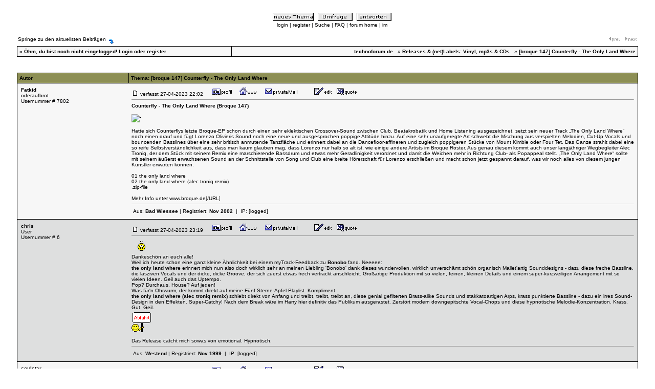

--- FILE ---
content_type: text/html; charset=iso-8859-1
request_url: https://forum.technoforum.de/ubb/ultimatebb.php?ubb=get_topic;f=4;t=009118
body_size: 12887
content:

<html ><head>

<meta http-equiv="Content-Type" content="text/html; charset=ISO-8859-1" />

<script language="Javascript1.1" type="text/javascript">
<!--

var session_cookie = getCookie('session2452305.2312');
if (session_cookie == null) {
	var session_dt = "0";
	var session_j = "0";
}  else {
	var session_array = session_cookie.split("&");
	var session_dt = session_array[0];
	var session_j = session_array[1];
}


function getCookie(name) {
	var cname = name + "=";
	var dc = document.cookie;

	if (dc.length > 0) {
		begin = dc.indexOf(cname);
		if (begin != -1) {
			begin += cname.length;
			end = dc.indexOf(";", begin);
			if (end == -1)  {
				end = dc.length;
			} // end if
			return (dc.substring(begin, end));
		} // end if
	} // end if
	return null;
}


var u_cookie = getCookie('ubber2452305.2312');
if(u_cookie) {
	u_array = u_cookie.split("&");
} else {
	u_array = new Array("", "", "", "", "", "", "", null, null, null);
} // end if

var ami = "";
if(('' == u_cookie) ||  (null == u_cookie)) {
	ami = ".ip-is-loggedin { display: none; } .ip-is-notloggedin { display: }";
} else {
	ami = ".ip-is-loggedin { display: ; } .ip-is-notloggedin { display: none }";
} // end if
document.writeln('<' + 'style type="text/css">' + ami + '<' + '/style>');

var MONTH_NAMES = Array("January", "February", "March", "April", "May", "June", "July", "August", "September", "October", "November", "December", "Jan", "Feb", "Mar", "May", "Jun", "Jul", "Aug", "Sep", "Oct", "Nov", "Dec");
var AMPM = Array("AM", "PM");
// 5 and 6 are reserved
if(u_array[7] != null) {
	dfrm = unescape(u_array[7]);
} else {
	dfrm = 'dd-MM-yyyy';
} // end if
if(u_array[8] != null) {
	tfrm = unescape(u_array[8]);
} else {
	tfrm = 'kk:mm';
} // end if
if(u_array[9] != null) {
	fudge = unescape(u_array[9]);
} else {
	fudge = 0;
} // end if

//-->

</script>
<script src="https://forum.technoforum.de/ubb/datelib.js" language="Javascript1.3" type="text/javascript"></script>
<title>technoforum.de: [broque 147] Counterfly - The Only Land Where </title>
<meta http-equiv="Pragma" content="no-cache" />
<link rel="shortcut icon" href="https://forum.technoforum.de/ubb/favicon.ico" />
	<base href="https://forum.technoforum.de/ubb/" />
<style type="text/css">
body	{
	margin:	0;
	font-family: Geneva, Verdana, Helvetica, sans-serif;
	font-size: 8pt;
	background-color: #FFFFFF;
	}
td	{
	font-family: Geneva, Verdana, Helvetica, sans-serif;
	font-size: 8pt;
	}
span.datestamp-1 {
	font-weight: bold;
}
span.timestamp-1 {
	color: #000000;
}
</style>
	<style type="text/css">
<!--
A:visited {text-decoration: none;}
A:hover {text-decoration: underline;}
A:link {text-decoration: none;}
A:active {text-decoration: none;}
-->
</style>
<SCRIPT>
<!-- hide from old browsers
		  function change() {

current = document.REPLIER.msg_icon.selectedIndex;
filename = "https://forum.technoforum.de/ubb/icons/icon" + document.REPLIER.msg_icon[current].value + ".gif";
document.images.Icon.src = filename;
}

// -->
</SCRIPT>
<style type="text/css">
<!--BODY {scrollbar-face-color: #FFFFFF; scrollbar-shadow-color: #cecece; scrollbar-highlight-color: #000000; scrollbar-3dlight-color: #FFFFFF; scrollbar-darkshadow-color: #FFFFFF; scrollbar-track-color: #FFFFFF;scrollbar-arrow-color: #FFFFFF}-->
</style>
</head>

<body  bgcolor="#FFFFFF" text="#000002" link="#000000" vlink="#000000" alink = "#333366" >





<script language="JavaScript1.1" type="text/javascript">
<!--
	var ubber_cookie = getCookie('ubber2452305.2312')
	var ubber_cookie_array = new Array(6);
	if(ubber_cookie != null) { ubber_cookie_array = ubber_cookie.split("&"); }

	function avatar_line (avatarURL) {
		if(ubber_cookie_array[6] != 1) {
			return "<img src='" + avatarURL + "' alt='Avatar Image'  />";
		} // end if
	} // end function
// -->
</script>

<script language="Javascript1.1" type="text/javascript">
<!--

	var julians = new Array("2460062.2202", "2460062.2319", "2460063.1736", "2460064.1415", "2460067.1752", "2460068.0159", "2460068.1444", "2460070.0601", "2460084.1202", "2460089.1742", "2460095.2246", "2460114.1347", "2460363.0126", "2460363.2110", "2460364.1201");
	var posts = new Array("000000", "000001", "000002", "000003", "000004", "000005", "000006", "000007", "000008", "000009", "000010", "000011", "000012", "000013", "000014");
	var pages = new Array(1, 1, 1, 1, 1, 1, 1, 1, 1, 1, 1, 1, 1, 1, 1);

	var replies = julians.length;

	function bluearrow () {

		var counter = 0;
		var baseurl = "https://forum.technoforum.de/ubb/ultimatebb.php?ubb=get_topic;f=4;t=009118";
		var shorturl = document.location.href;
		var p = 1;
		var url = "";

		var ploc = shorturl.indexOf("#");
		if(ploc > -1) {
			shorturl = shorturl.substr(0, ploc);
		} // end if

		var reversed = 0;

		while(counter < replies) {

			if((session_j > julians[counter]) && !reversed) {
				if((pages[counter] == 1) || (pages[counter] == p)) {
					url = shorturl + "#" + posts[counter];
				} else {
					tp = pages[counter] ? pages[counter] : p;
					url = baseurl + ";p=" + tp + "#" + posts[counter];
				}
				counter++;
				continue;
			} else if((session_j < julians[counter]) && reversed) {
				if((pages[counter] == 1) || (pages[counter] == p)) {
					url = shorturl + "#" + posts[counter];
				} else {
					tp = pages[counter] ? pages[counter] : p;
					url = baseurl + ";p=" + tp + "#" + posts[counter];
				}
				counter++;
				continue;
			} else {
				if(pages[counter] < 1) {
					continue;
				}
				if(pages[counter] == p) {
					url = shorturl + "#" + posts[counter];
				} else {
					tp = pages[counter] ? pages[counter] : p;
					url = baseurl + ";p=" + tp + "#" + posts[counter];
				}
				break;
			} // endif

		} // endwhile
		return url;

	} // endfunc

//-->
</script>

<script language="Javascript1.3" type="text/javascript">

	function latest_check () {
		var real = document.location.href ? document.location.href : document.location;
		if(real.indexOf("#LATEST") > -1) {
			document.location.href = bluearrow();
		} // end if
	} // end mer

</script>

<center>
<table border="0" width="95%">
<tr>
<td valign="top" align="left">
<font size="1" face="Geneva, Verdana, Helvetica, sans-serif">
<a href="https://forum.technoforum.de/ubb/ultimatebb.php"><img src="https://forum.technoforum.de/ubb/bbtitle_blank.gif" border="0" alt="technoforum.de" /></a>

</font>
</td>
<td valign="top" nowrap="nowrap">
<center>
<font size="1" face="Geneva, Verdana, Helvetica, sans-serif">
<br /><br />
<a href="https://forum.technoforum.de/cgi-bin/ultimatebb.cgi?ubb=newtopic;f=4"><img src="https://forum.technoforum.de/ubb/buttonneu_neuesthema.gif" alt="Neuen Beitrag verfassen" border="0" /></a>&nbsp;&nbsp;<a href="https://forum.technoforum.de/cgi-bin/ultimatebb.cgi?ubb=poll;d=create;f=4"><img src="https://forum.technoforum.de/ubb/buttonneu_poll.gif" alt="Neue Umfrage" border="0" /></a>&nbsp;&nbsp;<a href="https://forum.technoforum.de/cgi-bin/ultimatebb.cgi?ubb=reply;f=4;t=009118"><img src="https://forum.technoforum.de/ubb/buttonneu_antworten.gif" border="0" alt="Antworten" /></a>
<br />
<span class="ip-is-loggedin"><a href="https://forum.technoforum.de/cgi-bin/ultimatebb.cgi?ubb=my_profile" title="Mein ProfilCenter anzeigen">Mein ProfilCenter</a>  </span><span class="ip-is-notloggedin"><a href="https://forum.technoforum.de/cgi-bin/ultimatebb.cgi?ubb=login"  title="Zum Posten und für den privateMessage-Center bitte einloggen">login</a> | <a href="https://forum.technoforum.de/cgi-bin/ultimatebb.cgi?ubb=agree" title="Ähhh, Anmelden kost nix und ist spamfrei!">register</a> </span>  | <a href="https://forum.technoforum.de/cgi-bin/ultimatebb.cgi?ubb=search;search_forum=4" title="Suche">Suche</a> | <a href="https://forum.technoforum.de/ubb/ultimatebb.php?ubb=faq" title="Frequently Asked Questions">FAQ</a> | <a href="https://forum.technoforum.de/ubb/ultimatebb.php" title="Forum Home">forum home</a> | <a href="https://forum.technoforum.de/cgi-bin/ultimatebb.cgi?ubb=msg" title="Instant Message">im</a><br />
</font>
</center>
</td></tr>
</table>
<table border="0" width="95%">
<tr>
<td valign="bottom" align="left">
<font size="1" face="Geneva, Verdana, Helvetica, sans-serif">

<script language="Javascript1.3" type="text/javascript">
<!--
	var thisurl = bluearrow()
	if(session_j) {
		document.writeln("<br /><a href='" + thisurl + "'>Springe zu den aktuellsten Beiträgen</a> " + "&" + "nbsp" + ";" + "<a href='" + thisurl + "'><img align='middle' src='down.gif' border='0'></a>&nbsp;&nbsp;");
	} // end if
//-->
</script>
 &nbsp;
</font>
</td>
<td valign="bottom" align="right">
<font size="1" face="Geneva, Verdana, Helvetica, sans-serif">
<a href="https://forum.technoforum.de/cgi-bin/ultimatebb.cgi?ubb=next_topic;f=4;t=009118;go=older"><img src="https://forum.technoforum.de/ubb/prev_topic.gif" border="0" alt="älteres Thema" /></a> &nbsp; <a href="https://forum.technoforum.de/cgi-bin/ultimatebb.cgi?ubb=next_topic;f=4;t=009118;go=newer"><img src="https://forum.technoforum.de/ubb/next_topic.gif" border="0" alt="nächstes neues Thema" /></a>
</font>
</td>

</tr>
</table>

<!-- Navigation/Login Table -->

<table border="0" cellpadding="0" cellspacing="1" width="95%" align="center">
<tr bgcolor="#000000"><td>
<table border="0" width="100%" cellpadding="4" cellspacing="1">


<tr bgcolor="#f7f7f7">

<td align="left" valign="bottom" nowrap="nowrap">
<font size="1"  face="Geneva, Verdana, Helvetica, sans-serif">
<b>&#187;

<script language="Javascript" type="text/javascript">
<!--

var user_cookie = getCookie('ubber2452305.2312');

if(('' == user_cookie) || (null == user_cookie)) {
	// User is not logged in
	document.writeln('Öhm, du bist noch nicht eingelogged!' , ' <a href="https://forum.technoforum.de/cgi-bin/ultimatebb.cgi?ubb=login">Login</a> oder <a href="https://forum.technoforum.de/cgi-bin/ultimatebb.cgi?ubb=agree">register</a>')
} else {
	// User is logged in
	var user_array=user_cookie.split("&");
	user_array[2] = unescape(user_array[2]);
	document.writeln('Moinsen und hallo, ', user_array[2]);
	document.writeln('[ <a title="Ausloggen" href="https://forum.technoforum.de/cgi-bin/ultimatebb.cgi?ubb=logoff">Ausloggen</a> ]');

	// PM check
	var haspms = '0';
	if(haspms > 0) {
		document.writeln("<" + "b" + "r />");
		document.writeln("<" + "a");
		document.writeln(' href="https://forum.technoforum.de/cgi-bin/ultimatebb.cgi?ubb=my_profile"');
		document.writeln(">" + "<" + "im" + "g src=" + '"https://forum.technoforum.de/ubb/newpm.gif" border="0" valign="middle" alt=" [New PM] " ' + "/");
		document.writeln(">Moin, du hast noch  " + haspms + "  ungelesene privateMessages!<" + "/" + "a>");
	} // end if

} // end else

//-->
</script>

</b>
 </font>
</td>

<td align="right" valign="top">
<font size="1"  face="Geneva, Verdana, Helvetica, sans-serif">
<a href="https://forum.technoforum.de/ubb/ultimatebb.php" title="Forum Home"><b>technoforum.de</b></a>



&nbsp;

&#187;  <a href="https://forum.technoforum.de/ubb/ultimatebb.php?ubb=forum;f=4"><b>Releases & (net)Labels: Vinyl, mp3s & CDs</b></a>

&nbsp;

&#187;

<b>[broque 147] Counterfly - The Only Land Where </b>
</font>
</td>
</tr>


</table></td></tr></table>


<!-- End Navigation/Login Table -->

<br />

<!-- UBB Friend  -->

<table border="0" width="95%">
<tr>
<td valign="bottom" align="left">
<font size="1" face="Geneva, Verdana, Helvetica, sans-serif">
 &nbsp;
</font>
</td>

<td align="right" valign="bottom">
<font size="1"  face="Geneva, Verdana, Helvetica, sans-serif">
<b></b> &nbsp;
</font></td>

</tr>
</table>

<!-- End UBB Friend  -->

<table border="0" cellpadding="0" cellspacing="1" width="95%" align="center">
<tr bgcolor="#000000"><td>
<table border="0" width="100%" cellpadding="4" cellspacing="1">


<tr bgcolor="#8d8f55">
<td valign="middle" width="18%" align="left">
<font size="1" face="Geneva, Verdana, Helvetica, sans-serif" color="#000000"><b>
Autor
</b></font>
</td>
<td valign="middle" align="left">
<font size="1" face="Geneva, Verdana, Helvetica, sans-serif" color="#000000"><b>
Thema: [broque 147] Counterfly - The Only Land Where</b></font>
</td>
</tr>


<tr><td bgcolor="#f7f7f7" colspan="2">

<table width="100%" cellpadding="3" cellspacing="0">
<tr bgcolor="#f7f7f7">
<td width="18%" valign="top" align="left"><a name="000000"></a>
<font size="1" face="Geneva, Verdana, Helvetica, sans-serif">
<a href="https://forum.technoforum.de/cgi-bin/ultimatebb.cgi?ubb=get_profile;u=00007802" style="color: #000002; text-decoration: none;" target="_blank"><b>Fatkid</b></a>
</font>
<br /><font size="1" face="Geneva, Verdana, Helvetica, sans-serif">

oderaufbrot
<br />
Usernummer # 7802
<br /><br />

</font>
</td>
<td align="left">
<a href="https://forum.technoforum.de/cgi-bin/ultimatebb.cgi?ubb=get_topic;f=4;t=009118;p=1#000000"><img src="https://forum.technoforum.de/ubb/posticon.gif" border="0" alt=" - " /></a>
<font size="1" color="#000000" face="Geneva, Verdana, Helvetica, sans-serif">
verfasst 
<script language="JavaScript1.3" type="text/javascript">
document.writeln(timestamp(new Date(2023,3,27,22,2,0), dfrm, tfrm, 0, 0, 0, 0));
</script>  &nbsp;&nbsp;&nbsp;
 &nbsp;<a href="https://forum.technoforum.de/cgi-bin/ultimatebb.cgi?ubb=get_profile;u=00007802" target="_blank"><img src="https://forum.technoforum.de/ubb/profile.gif" border="0" alt="Profil von Fatkid" /></a>&nbsp;
 &nbsp;<a href="http://www.oderaufbrot.de" target="_new"><img src="https://forum.technoforum.de/ubb/home.gif" border="0" alt="Homepage" /></a>&nbsp;
&nbsp;
 &nbsp;<a href="https://forum.technoforum.de/cgi-bin/ultimatebb.cgi?ubb=private_message;u=00007802"><img src="https://forum.technoforum.de/ubb/pm.gif" border='0' alt="Eine neue privateMessage schreiben" /></a>&nbsp;
 &nbsp; &nbsp;
 &nbsp;<a href="https://forum.technoforum.de/cgi-bin/ultimatebb.cgi?ubb=edit_post;f=4;t=009118;reply_num=000000;u=00007802"><img src="https://forum.technoforum.de/ubb/edit.gif" border="0" alt="Editiere/Lösche Post" /></a>&nbsp;
 &nbsp;<a href="https://forum.technoforum.de/cgi-bin/ultimatebb.cgi?ubb=reply;f=4;t=009118;replyto=000000"><img src="https://forum.technoforum.de/ubb/quote.gif" border="0" alt="Antwort mit Zitat" /></a>&nbsp;
</font>
<hr size="1" style="color:#000000" />
<font size="1" face="Geneva, Verdana, Helvetica, sans-serif">
<b>Counterfly - The Only Land Where (Broque 147)</b> <br /><br />  <img src="http://www.broque.de/label/wp-content/uploads/brq147k.jpg" alt=" - " /> <br /><br />Hatte sich Counterflys letzte Broque-EP schon durch einen sehr eklektischen Crossover-Sound zwischen Club, Beatakrobatik und Home Listening ausgezeichnet, setzt sein neuer Track „The Only Land Where“ noch einen drauf und fügt Lorenzo Olivieris Sound noch eine neue und ausgesprochen poppige Attitüde hinzu. Auf eine sehr unaufgeregte Art schwebt die Mischung aus verspielten Melodien, Cut-Up Vocals und bouncenden Basslines über eine sehr britisch anmutende Tanzfläche und erinnert dabei an die Dancefloor-affineren und zugleich poppigeren Stücke von Mount Kimbie oder Four Tet. Das Ganze strahlt dabei eine so reife Selbstverständlichkeit aus, dass man kaum glauben mag, dass Lorenzo nur halb so alt ist, wie einige andere Artists im Broque Roster. Aus genau diesem kommt auch unser langjähriger Wegbegleiter Alec Troniq, der dem Stück mit seinem Remix eine marschierende Bassdrum und etwas mehr Geradlinigkeit verordnet und damit die Weichen mehr in Richtung Club- als Popappeal stellt. „The Only Land Where“ sollte mit seinem äußerst erwachsenen Sound an der Schnittstelle von Song und Club eine breite Hörerschaft für Lorenzo erschließen und macht schon jetzt gespannt darauf, was wir noch alles von diesem jungen Künstler erwarten können.<br /><br /> <a href="http://www.broque.de/Music/brq147_-_counterfly_-_the_only_land_where/brq147_-_counterfly_-_the_only_land_where_-_01_the_only_land_where.mp3" target="_blank">01 the only land where</a> <br /> <a href="http://www.broque.de/Music/brq147_-_counterfly_-_the_only_land_where/brq147_-_counterfly_-_the_only_land_where_-_02_the_only_land_where_alec_troniq_remix.mp3" target="_blank">02 the only land where (alec troniq remix)</a> <br /> <a href="http://www.broque.de/Music/brq147_-_counterfly_-_the_only_land_where/brq147_-_counterfly_-_the_only_land_where.zip" target="_blank">.zip-file</a> <br /><br /> <a href="http://www.broque.de" target="_blank">Mehr Info unter <a href="http://www.broque.de</a>" target="_blank">www.broque.de[/URL]</a>
</font>
<hr size="1" style="color:#000000" />
<table width="100%"><tr><td align="left"><FONT SIZE="1" face="Geneva, Verdana, Helvetica, sans-serif">
 Aus: <b>Bad Wiessee</b> | Registriert: <b>Nov 2002</b> 
 &nbsp;|&nbsp; IP: <a href="https://forum.technoforum.de/cgi-bin/ultimatebb.cgi?ubb=get_ip;f=4;t=009118;reply_num=000000">[logged]</a> 
</FONT>
</td><td align="right">   </td></tr></table></td></tr>
</table>
</td></tr>

<tr><td bgcolor="#dedfdf" colspan="2">

<table width="100%" cellpadding="3" cellspacing="0">
<tr bgcolor="#dedfdf">
<td width="18%" valign="top" align="left"><a name="000001"></a>
<font size="1" face="Geneva, Verdana, Helvetica, sans-serif">
<a href="https://forum.technoforum.de/cgi-bin/ultimatebb.cgi?ubb=get_profile;u=00000006" style="color: #000002; text-decoration: none;" target="_blank"><b>chris</b></a>
</font>
<br /><font size="1" face="Geneva, Verdana, Helvetica, sans-serif">

User
<br />
Usernummer # 6
<br /><br />

</font>
</td>
<td align="left">
<a href="https://forum.technoforum.de/cgi-bin/ultimatebb.cgi?ubb=get_topic;f=4;t=009118;p=1#000001"><img src="https://forum.technoforum.de/ubb/posticon.gif" border="0" alt=" - " /></a>
<font size="1" color="#000000" face="Geneva, Verdana, Helvetica, sans-serif">
verfasst 
<script language="JavaScript1.3" type="text/javascript">
document.writeln(timestamp(new Date(2023,3,27,23,19,0), dfrm, tfrm, 0, 0, 0, 0));
</script>  &nbsp;&nbsp;&nbsp;
 &nbsp;<a href="https://forum.technoforum.de/cgi-bin/ultimatebb.cgi?ubb=get_profile;u=00000006" target="_blank"><img src="https://forum.technoforum.de/ubb/profile.gif" border="0" alt="Profil von chris" /></a>&nbsp;
 &nbsp;<a href="http://technoforum.de" target="_new"><img src="https://forum.technoforum.de/ubb/home.gif" border="0" alt="Homepage" /></a>&nbsp;
&nbsp;
 &nbsp;<a href="https://forum.technoforum.de/cgi-bin/ultimatebb.cgi?ubb=private_message;u=00000006"><img src="https://forum.technoforum.de/ubb/pm.gif" border='0' alt="Eine neue privateMessage schreiben" /></a>&nbsp;
 &nbsp; &nbsp;
 &nbsp;<a href="https://forum.technoforum.de/cgi-bin/ultimatebb.cgi?ubb=edit_post;f=4;t=009118;reply_num=000001;u=00000006"><img src="https://forum.technoforum.de/ubb/edit.gif" border="0" alt="Editiere/Lösche Post" /></a>&nbsp;
 &nbsp;<a href="https://forum.technoforum.de/cgi-bin/ultimatebb.cgi?ubb=reply;f=4;t=009118;replyto=000001"><img src="https://forum.technoforum.de/ubb/quote.gif" border="0" alt="Antwort mit Zitat" /></a>&nbsp;
</font>
<hr size="1" style="color:#000000" />
<font size="1" face="Geneva, Verdana, Helvetica, sans-serif">
<img border="0" alt="[blumenstrauss]" title="" src="graemlins/blumenstrauss.gif" /> <br />Dankeschön an euch alle!<br />Weil ich heute schon eine ganz kleine Ähnlichkeit bei einem myTrack-Feedback zu <b>Bonobo</b> fand. Neeeee:<br /><b>the only land where</b> erinnert mich nun also doch wirklich sehr an meinen Liebling 'Bonobo' dank dieses wundervollen, wirklich unverschämt schön organisch Mallet'artig Sounddesigns - dazu diese freche Bassline, die lasziven Vocals und der dicke, dicke Groove, der sich zuerst etwas frech vertrackt anschleicht. Großartige Produktion mit so vielen, feinen, kleinen Details und einem super-kurzweiligen Arrangement mit so vielen Ideen. Geil auch das Uptempo.<br />Pop? Durchaus. House? Auf jeden! <br />Was für'n Ohrwurm, der kommt direkt auf meine Fünf-Sterne-Apfel-Playlist. Kompliment.<br /><b>the only land where (alec troniq remix) </b> schiebt direkt von Anfang und treibt, treibt, treibt an, diese genial gefilterten Brass-alike Sounds und stakkatoartigen Arps, krass punktierte Bassline - dazu ein irres Sound-Design in den Effekten. Super-Catchy! Nach dem Break wäre im Harry hier definitiv das Publikum ausgerastet. Zerstört modern downgepitschte Vocal-Chops und diese hypnotische Melodie-Konzentration. Krass. Gut. Geil.<br /> <img border="0" alt="[abfahrt]" title="" src="graemlins/abfahrt.gif" /> <br /><br />Das Release catcht mich sowas von emotional. Hypnotisch.
</font>
<hr size="1" style="color:#000000" />
<table width="100%"><tr><td align="left"><FONT SIZE="1" face="Geneva, Verdana, Helvetica, sans-serif">
 Aus: <b>Westend</b> | Registriert: <b>Nov 1999</b> 
 &nbsp;|&nbsp; IP: <a href="https://forum.technoforum.de/cgi-bin/ultimatebb.cgi?ubb=get_ip;f=4;t=009118;reply_num=000001">[logged]</a> 
</FONT>
</td><td align="right">   </td></tr></table></td></tr>
</table>
</td></tr>

<tr><td bgcolor="#f7f7f7" colspan="2">

<table width="100%" cellpadding="3" cellspacing="0">
<tr bgcolor="#f7f7f7">
<td width="18%" valign="top" align="left"><a name="000002"></a>
<font size="1" face="Geneva, Verdana, Helvetica, sans-serif">
<a href="https://forum.technoforum.de/cgi-bin/ultimatebb.cgi?ubb=get_profile;u=00005668" style="color: #000002; text-decoration: none;" target="_blank"><b>soulstar</b></a>
</font>
<br /><font size="1" face="Geneva, Verdana, Helvetica, sans-serif">

<img src="https://forum.technoforum.de/ubb/star5.gif" border="0"><img src="https://forum.technoforum.de/ubb/star5.gif" border="0"><img src="https://forum.technoforum.de/ubb/star5.gif" border="0"><img src="https://forum.technoforum.de/ubb/star5.gif" border="0"><img src="https://forum.technoforum.de/ubb/star5.gif" border="0">
<br />
Usernummer # 5668
<br /><br />

</font>
</td>
<td align="left">
<a href="https://forum.technoforum.de/cgi-bin/ultimatebb.cgi?ubb=get_topic;f=4;t=009118;p=1#000002"><img src="https://forum.technoforum.de/ubb/posticon.gif" border="0" alt=" - " /></a>
<font size="1" color="#000000" face="Geneva, Verdana, Helvetica, sans-serif">
verfasst 
<script language="JavaScript1.3" type="text/javascript">
document.writeln(timestamp(new Date(2023,3,28,17,36,0), dfrm, tfrm, 0, 0, 0, 0));
</script>  &nbsp;&nbsp;&nbsp;
 &nbsp;<a href="https://forum.technoforum.de/cgi-bin/ultimatebb.cgi?ubb=get_profile;u=00005668" target="_blank"><img src="https://forum.technoforum.de/ubb/profile.gif" border="0" alt="Profil von soulstar" /></a>&nbsp;
 &nbsp;<a href="http://https://soundcloud.com/akoasma_europe" target="_new"><img src="https://forum.technoforum.de/ubb/home.gif" border="0" alt="Homepage" /></a>&nbsp;
&nbsp;
 &nbsp;<a href="https://forum.technoforum.de/cgi-bin/ultimatebb.cgi?ubb=private_message;u=00005668"><img src="https://forum.technoforum.de/ubb/pm.gif" border='0' alt="Eine neue privateMessage schreiben" /></a>&nbsp;
 &nbsp; &nbsp;
 &nbsp;<a href="https://forum.technoforum.de/cgi-bin/ultimatebb.cgi?ubb=edit_post;f=4;t=009118;reply_num=000002;u=00005668"><img src="https://forum.technoforum.de/ubb/edit.gif" border="0" alt="Editiere/Lösche Post" /></a>&nbsp;
 &nbsp;<a href="https://forum.technoforum.de/cgi-bin/ultimatebb.cgi?ubb=reply;f=4;t=009118;replyto=000002"><img src="https://forum.technoforum.de/ubb/quote.gif" border="0" alt="Antwort mit Zitat" /></a>&nbsp;
</font>
<hr size="1" style="color:#000000" />
<font size="1" face="Geneva, Verdana, Helvetica, sans-serif">
hab ich heut morgen zufälligrweise auf pull proxy gehört. <br /><br />das original ist schön verspielt und hat das gewisse extra, der remix hingegen nimmt mich pers. nicht mit. etwas mehr kontext hätte dem release insgesamt noch gut getan finde ich, z.b. mal ein/zwei/drei stücke mehr für etwas mehr vielfalt.  <img border="0" title="" alt="[Wink]" src="wink.gif" />
</font>
<hr size="1" style="color:#000000" />
<table width="100%"><tr><td align="left"><FONT SIZE="1" face="Geneva, Verdana, Helvetica, sans-serif">
 Aus: <b>marburg</b> | Registriert: <b>Apr 2002</b> 
 &nbsp;|&nbsp; IP: <a href="https://forum.technoforum.de/cgi-bin/ultimatebb.cgi?ubb=get_ip;f=4;t=009118;reply_num=000002">[logged]</a> 
</FONT>
</td><td align="right">   </td></tr></table></td></tr>
</table>
</td></tr>

<tr><td bgcolor="#dedfdf" colspan="2">

<table width="100%" cellpadding="3" cellspacing="0">
<tr bgcolor="#dedfdf">
<td width="18%" valign="top" align="left"><a name="000003"></a>
<font size="1" face="Geneva, Verdana, Helvetica, sans-serif">
<a href="https://forum.technoforum.de/cgi-bin/ultimatebb.cgi?ubb=get_profile;u=00001941" style="color: #000002; text-decoration: none;" target="_blank"><b>Hyp Nom</b></a>
</font>
<br /><font size="1" face="Geneva, Verdana, Helvetica, sans-serif">

Morgen Wurde
<br />
Usernummer # 1941
<br /><br />

</font>
</td>
<td align="left">
<a href="https://forum.technoforum.de/cgi-bin/ultimatebb.cgi?ubb=get_topic;f=4;t=009118;p=1#000003"><img src="https://forum.technoforum.de/ubb/posticon.gif" border="0" alt=" - " /></a>
<font size="1" color="#000000" face="Geneva, Verdana, Helvetica, sans-serif">
verfasst 
<script language="JavaScript1.3" type="text/javascript">
document.writeln(timestamp(new Date(2023,3,29,14,15,0), dfrm, tfrm, 0, 0, 0, 0));
</script>  &nbsp;&nbsp;&nbsp;
 &nbsp;<a href="https://forum.technoforum.de/cgi-bin/ultimatebb.cgi?ubb=get_profile;u=00001941" target="_blank"><img src="https://forum.technoforum.de/ubb/profile.gif" border="0" alt="Profil von Hyp Nom" /></a>&nbsp;
 &nbsp;<a href="http://soundcloud.com/morgenwurde" target="_new"><img src="https://forum.technoforum.de/ubb/home.gif" border="0" alt="Homepage" /></a>&nbsp;
&nbsp;
 &nbsp;<a href="https://forum.technoforum.de/cgi-bin/ultimatebb.cgi?ubb=private_message;u=00001941"><img src="https://forum.technoforum.de/ubb/pm.gif" border='0' alt="Eine neue privateMessage schreiben" /></a>&nbsp;
 &nbsp; &nbsp;
 &nbsp;<a href="https://forum.technoforum.de/cgi-bin/ultimatebb.cgi?ubb=edit_post;f=4;t=009118;reply_num=000003;u=00001941"><img src="https://forum.technoforum.de/ubb/edit.gif" border="0" alt="Editiere/Lösche Post" /></a>&nbsp;
 &nbsp;<a href="https://forum.technoforum.de/cgi-bin/ultimatebb.cgi?ubb=reply;f=4;t=009118;replyto=000003"><img src="https://forum.technoforum.de/ubb/quote.gif" border="0" alt="Antwort mit Zitat" /></a>&nbsp;
</font>
<hr size="1" style="color:#000000" />
<font size="1" face="Geneva, Verdana, Helvetica, sans-serif">
Mount Kimbie und Four Tet sind tatsächlich passende vergleiche, auch Pantha du Prince und (der hier in ungnade gefallene  <img border="0" title="" alt="[Wink]" src="wink.gif" />  ) Stimming mit ihren organischen klöppelsounds. finde den tune hier aber sogar stärker als die letzten sachen dieser herrschaften.<br /><br />das original entfaltet seinen zauber in der einheit aus erdigem groove und wundersamem gewebe aus samples und melodien.  <img border="0" alt="[wizard]" title="" src="graemlins/wizard.gif" /> <br />der remix stramm clubbiger, aber ebenfalls verspielt und organisch..  <img border="0" alt="[dancingcool]" title="" src="graemlins/dancingcool.gif" /> <br /><br />ps:<br />Alec Troniq spielt nächstes jahr mit dem kieler philharmonischen orchester des opernhauses in der ostseehalle, der größten konzerthalle hier im norden, wie ich im programm für die saison 23/24 entdeckt habe.  <img border="0" alt="[asien]" title="" src="graemlins/asien.gif" /> <br /><br />dazu von 2017:<br />Alec Troniq & Gabriel Vitel & Dortmunder Philharmoniker<br /><a href="http://www.youtube.com/watch?v=xIgJ2LsLg80" target="_blank">www.youtube.com/watch?v=xIgJ2LsLg80</a>
</font>
<hr size="1" style="color:#000000" />
<table width="100%"><tr><td align="left"><FONT SIZE="1" face="Geneva, Verdana, Helvetica, sans-serif">
 Aus: <b>Kiel</b> | Registriert: <b>Feb 2001</b> 
 &nbsp;|&nbsp; IP: <a href="https://forum.technoforum.de/cgi-bin/ultimatebb.cgi?ubb=get_ip;f=4;t=009118;reply_num=000003">[logged]</a> 
</FONT>
</td><td align="right">   </td></tr></table></td></tr>
</table>
</td></tr>

<tr><td bgcolor="#f7f7f7" colspan="2">

<table width="100%" cellpadding="3" cellspacing="0">
<tr bgcolor="#f7f7f7">
<td width="18%" valign="top" align="left"><a name="000004"></a>
<font size="1" face="Geneva, Verdana, Helvetica, sans-serif">
<a href="https://forum.technoforum.de/cgi-bin/ultimatebb.cgi?ubb=get_profile;u=00000006" style="color: #000002; text-decoration: none;" target="_blank"><b>chris</b></a>
</font>
<br /><font size="1" face="Geneva, Verdana, Helvetica, sans-serif">

User
<br />
Usernummer # 6
<br /><br />

</font>
</td>
<td align="left">
<a href="https://forum.technoforum.de/cgi-bin/ultimatebb.cgi?ubb=get_topic;f=4;t=009118;p=1#000004"><img src="https://forum.technoforum.de/ubb/posticon.gif" border="0" alt=" - " /></a>
<font size="1" color="#000000" face="Geneva, Verdana, Helvetica, sans-serif">
verfasst 
<script language="JavaScript1.3" type="text/javascript">
document.writeln(timestamp(new Date(2023,4,2,17,52,0), dfrm, tfrm, 0, 0, 0, 0));
</script>  &nbsp;&nbsp;&nbsp;
 &nbsp;<a href="https://forum.technoforum.de/cgi-bin/ultimatebb.cgi?ubb=get_profile;u=00000006" target="_blank"><img src="https://forum.technoforum.de/ubb/profile.gif" border="0" alt="Profil von chris" /></a>&nbsp;
 &nbsp;<a href="http://technoforum.de" target="_new"><img src="https://forum.technoforum.de/ubb/home.gif" border="0" alt="Homepage" /></a>&nbsp;
&nbsp;
 &nbsp;<a href="https://forum.technoforum.de/cgi-bin/ultimatebb.cgi?ubb=private_message;u=00000006"><img src="https://forum.technoforum.de/ubb/pm.gif" border='0' alt="Eine neue privateMessage schreiben" /></a>&nbsp;
 &nbsp; &nbsp;
 &nbsp;<a href="https://forum.technoforum.de/cgi-bin/ultimatebb.cgi?ubb=edit_post;f=4;t=009118;reply_num=000004;u=00000006"><img src="https://forum.technoforum.de/ubb/edit.gif" border="0" alt="Editiere/Lösche Post" /></a>&nbsp;
 &nbsp;<a href="https://forum.technoforum.de/cgi-bin/ultimatebb.cgi?ubb=reply;f=4;t=009118;replyto=000004"><img src="https://forum.technoforum.de/ubb/quote.gif" border="0" alt="Antwort mit Zitat" /></a>&nbsp;
</font>
<hr size="1" style="color:#000000" />
<font size="1" face="Geneva, Verdana, Helvetica, sans-serif">
@hyp: Karte schon gebucht?<br /> <img border="0" title="" alt="[Wink]" src="wink.gif" /> <br />Und nein, Martin Stimming ist nicht in gänzliche Ungnade gefallen, zumal frühere Alben wie Reflections noch immer gern von mir gehört werden und was er live alles mit seinem Bitwig macht, ist schon grandios. Nur so manches SINEE-Track-Feedback kam bei so manchen (hüstel) eben nicht so an, wie erhofft.<br /><br />Bei <b>Four Tet</b> muss ich recht selektiv sein, nicht alle Produktionen sagen mir zu: Erst am Wochenende beim Spazierengehen den noch recht frischen Remix für <b>Everything but the girl</b> gehört und der wobbelte mir zu schnöde durch die AirPods und flog entsprechend direkt aus der Playlist. Aber generell ist der Vergleich schon passend, auch wenn ich hier noch immer mehr die Bonobo-Ecke sehe. Liegt vermutlich aber nur an der persönlichen Präferenz.<br />;-)
</font>
<hr size="1" style="color:#000000" />
<table width="100%"><tr><td align="left"><FONT SIZE="1" face="Geneva, Verdana, Helvetica, sans-serif">
 Aus: <b>Westend</b> | Registriert: <b>Nov 1999</b> 
 &nbsp;|&nbsp; IP: <a href="https://forum.technoforum.de/cgi-bin/ultimatebb.cgi?ubb=get_ip;f=4;t=009118;reply_num=000004">[logged]</a> 
</FONT>
</td><td align="right">   </td></tr></table></td></tr>
</table>
</td></tr>

<tr><td bgcolor="#dedfdf" colspan="2">

<table width="100%" cellpadding="3" cellspacing="0">
<tr bgcolor="#dedfdf">
<td width="18%" valign="top" align="left"><a name="000005"></a>
<font size="1" face="Geneva, Verdana, Helvetica, sans-serif">
<a href="https://forum.technoforum.de/cgi-bin/ultimatebb.cgi?ubb=get_profile;u=00001941" style="color: #000002; text-decoration: none;" target="_blank"><b>Hyp Nom</b></a>
</font>
<br /><font size="1" face="Geneva, Verdana, Helvetica, sans-serif">

Morgen Wurde
<br />
Usernummer # 1941
<br /><br />

</font>
</td>
<td align="left">
<a href="https://forum.technoforum.de/cgi-bin/ultimatebb.cgi?ubb=get_topic;f=4;t=009118;p=1#000005"><img src="https://forum.technoforum.de/ubb/posticon.gif" border="0" alt=" - " /></a>
<font size="1" color="#000000" face="Geneva, Verdana, Helvetica, sans-serif">
verfasst 
<script language="JavaScript1.3" type="text/javascript">
document.writeln(timestamp(new Date(2023,4,3,1,59,0), dfrm, tfrm, 0, 0, 0, 0));
</script>  &nbsp;&nbsp;&nbsp;
 &nbsp;<a href="https://forum.technoforum.de/cgi-bin/ultimatebb.cgi?ubb=get_profile;u=00001941" target="_blank"><img src="https://forum.technoforum.de/ubb/profile.gif" border="0" alt="Profil von Hyp Nom" /></a>&nbsp;
 &nbsp;<a href="http://soundcloud.com/morgenwurde" target="_new"><img src="https://forum.technoforum.de/ubb/home.gif" border="0" alt="Homepage" /></a>&nbsp;
&nbsp;
 &nbsp;<a href="https://forum.technoforum.de/cgi-bin/ultimatebb.cgi?ubb=private_message;u=00001941"><img src="https://forum.technoforum.de/ubb/pm.gif" border='0' alt="Eine neue privateMessage schreiben" /></a>&nbsp;
 &nbsp; &nbsp;
 &nbsp;<a href="https://forum.technoforum.de/cgi-bin/ultimatebb.cgi?ubb=edit_post;f=4;t=009118;reply_num=000005;u=00001941"><img src="https://forum.technoforum.de/ubb/edit.gif" border="0" alt="Editiere/Lösche Post" /></a>&nbsp;
 &nbsp;<a href="https://forum.technoforum.de/cgi-bin/ultimatebb.cgi?ubb=reply;f=4;t=009118;replyto=000005"><img src="https://forum.technoforum.de/ubb/quote.gif" border="0" alt="Antwort mit Zitat" /></a>&nbsp;
</font>
<hr size="1" style="color:#000000" />
<font size="1" face="Geneva, Verdana, Helvetica, sans-serif">
chris, konzert ist erst ende februar 2024, karten ab herbst.<br />handelt sich um ein konzertprojekt von Andreas Henneberg, das er "gemeinsam mit Joyce Muniz und Alec Troniq" umsetzt.. und hier kann man hören, wie das wohl in etwa klingen wird:<br /><br />Andreas Henneberg & The Glitz & Norddeutsche Philharmonie Rostock<br /><a href="http://www.youtube.com/watch?v=vOeM-rblVNc" target="_blank">www.youtube.com/watch?v=vOeM-rblVNc</a><br /><br />gehe ja auch gern in klassische konzerte und bin aber nicht überzeugt von bisherigen orchester + techno-ansätzen. auch nicht was z.b. Jeff Mills draus gemacht hat.
</font>
<hr size="1" style="color:#000000" />
<table width="100%"><tr><td align="left"><FONT SIZE="1" face="Geneva, Verdana, Helvetica, sans-serif">
 Aus: <b>Kiel</b> | Registriert: <b>Feb 2001</b> 
 &nbsp;|&nbsp; IP: <a href="https://forum.technoforum.de/cgi-bin/ultimatebb.cgi?ubb=get_ip;f=4;t=009118;reply_num=000005">[logged]</a> 
</FONT>
</td><td align="right">   </td></tr></table></td></tr>
</table>
</td></tr>

<tr><td bgcolor="#f7f7f7" colspan="2">

<table width="100%" cellpadding="3" cellspacing="0">
<tr bgcolor="#f7f7f7">
<td width="18%" valign="top" align="left"><a name="000006"></a>
<font size="1" face="Geneva, Verdana, Helvetica, sans-serif">
<a href="https://forum.technoforum.de/cgi-bin/ultimatebb.cgi?ubb=get_profile;u=00000006" style="color: #000002; text-decoration: none;" target="_blank"><b>chris</b></a>
</font>
<br /><font size="1" face="Geneva, Verdana, Helvetica, sans-serif">

User
<br />
Usernummer # 6
<br /><br />

</font>
</td>
<td align="left">
<a href="https://forum.technoforum.de/cgi-bin/ultimatebb.cgi?ubb=get_topic;f=4;t=009118;p=1#000006"><img src="https://forum.technoforum.de/ubb/posticon.gif" border="0" alt=" - " /></a>
<font size="1" color="#000000" face="Geneva, Verdana, Helvetica, sans-serif">
verfasst 
<script language="JavaScript1.3" type="text/javascript">
document.writeln(timestamp(new Date(2023,4,3,14,44,0), dfrm, tfrm, 0, 0, 0, 0));
</script>  &nbsp;&nbsp;&nbsp;
 &nbsp;<a href="https://forum.technoforum.de/cgi-bin/ultimatebb.cgi?ubb=get_profile;u=00000006" target="_blank"><img src="https://forum.technoforum.de/ubb/profile.gif" border="0" alt="Profil von chris" /></a>&nbsp;
 &nbsp;<a href="http://technoforum.de" target="_new"><img src="https://forum.technoforum.de/ubb/home.gif" border="0" alt="Homepage" /></a>&nbsp;
&nbsp;
 &nbsp;<a href="https://forum.technoforum.de/cgi-bin/ultimatebb.cgi?ubb=private_message;u=00000006"><img src="https://forum.technoforum.de/ubb/pm.gif" border='0' alt="Eine neue privateMessage schreiben" /></a>&nbsp;
 &nbsp; &nbsp;
 &nbsp;<a href="https://forum.technoforum.de/cgi-bin/ultimatebb.cgi?ubb=edit_post;f=4;t=009118;reply_num=000006;u=00000006"><img src="https://forum.technoforum.de/ubb/edit.gif" border="0" alt="Editiere/Lösche Post" /></a>&nbsp;
 &nbsp;<a href="https://forum.technoforum.de/cgi-bin/ultimatebb.cgi?ubb=reply;f=4;t=009118;replyto=000006"><img src="https://forum.technoforum.de/ubb/quote.gif" border="0" alt="Antwort mit Zitat" /></a>&nbsp;
</font>
<hr size="1" style="color:#000000" />
<font size="1" face="Geneva, Verdana, Helvetica, sans-serif">
@hyp: Oh, spannende Info! ich hatte mitbekommen, dass <b>The Glitz</b> wohl den ein oder anderen Hit gelandet hatten und inzwischen eine größere Fangemeinde bespielen. Danke für den y'tube-Link, daß es inzwischen solche Dimensionen angenommen hat, was unsere Ex-User D.A.G.O. und Dapos aka 'Glitz' auf den Weg gebracht haben, ist ja schon faszinierend und beglückwünschenswert!<br />Diese Symbiose ist zwar auch nicht so meins, aber eindrucksvoll ist es auf jeden Fall. <br />Alleine der guten alten Zeiten wegen lass' es mich wissen, wenn es Tickets gibt und du hinmöchtest, vielleicht können wir ja mal mit 'nem coccus-Remix ausreichend Einnahmen generieren, so dass ich dir meinen riesigen Anteil für den Ticketkauf überlassen kann.<br /> <img border="0" title="" alt="[Razz]" src="tongue.gif" /> <br /><br />Noch mal zurück zum Release: Gestern erneut gehört und beide Versionen sind wirklich großartig! Das sind zwei Songs, die ich als 'Keeper' bezeichne und die längere Zeit in meinen Playlists verweilen werden. Erneut großes Kompliment an Broque und die Künstler für so feinen Output und das Engagement dahinter!
</font>
<hr size="1" style="color:#000000" />
<table width="100%"><tr><td align="left"><FONT SIZE="1" face="Geneva, Verdana, Helvetica, sans-serif">
 Aus: <b>Westend</b> | Registriert: <b>Nov 1999</b> 
 &nbsp;|&nbsp; IP: <a href="https://forum.technoforum.de/cgi-bin/ultimatebb.cgi?ubb=get_ip;f=4;t=009118;reply_num=000006">[logged]</a> 
</FONT>
</td><td align="right">   </td></tr></table></td></tr>
</table>
</td></tr>

<tr><td bgcolor="#dedfdf" colspan="2">

<table width="100%" cellpadding="3" cellspacing="0">
<tr bgcolor="#dedfdf">
<td width="18%" valign="top" align="left"><a name="000007"></a>
<font size="1" face="Geneva, Verdana, Helvetica, sans-serif">
<a href="https://forum.technoforum.de/cgi-bin/ultimatebb.cgi?ubb=get_profile;u=00007802" style="color: #000002; text-decoration: none;" target="_blank"><b>Fatkid</b></a>
</font>
<br /><font size="1" face="Geneva, Verdana, Helvetica, sans-serif">

oderaufbrot
<br />
Usernummer # 7802
<br /><br />

</font>
</td>
<td align="left">
<a href="https://forum.technoforum.de/cgi-bin/ultimatebb.cgi?ubb=get_topic;f=4;t=009118;p=1#000007"><img src="https://forum.technoforum.de/ubb/posticon.gif" border="0" alt=" - " /></a>
<font size="1" color="#000000" face="Geneva, Verdana, Helvetica, sans-serif">
verfasst 
<script language="JavaScript1.3" type="text/javascript">
document.writeln(timestamp(new Date(2023,4,5,6,1,0), dfrm, tfrm, 0, 0, 0, 0));
</script>  &nbsp;&nbsp;&nbsp;
 &nbsp;<a href="https://forum.technoforum.de/cgi-bin/ultimatebb.cgi?ubb=get_profile;u=00007802" target="_blank"><img src="https://forum.technoforum.de/ubb/profile.gif" border="0" alt="Profil von Fatkid" /></a>&nbsp;
 &nbsp;<a href="http://www.oderaufbrot.de" target="_new"><img src="https://forum.technoforum.de/ubb/home.gif" border="0" alt="Homepage" /></a>&nbsp;
&nbsp;
 &nbsp;<a href="https://forum.technoforum.de/cgi-bin/ultimatebb.cgi?ubb=private_message;u=00007802"><img src="https://forum.technoforum.de/ubb/pm.gif" border='0' alt="Eine neue privateMessage schreiben" /></a>&nbsp;
 &nbsp; &nbsp;
 &nbsp;<a href="https://forum.technoforum.de/cgi-bin/ultimatebb.cgi?ubb=edit_post;f=4;t=009118;reply_num=000007;u=00007802"><img src="https://forum.technoforum.de/ubb/edit.gif" border="0" alt="Editiere/Lösche Post" /></a>&nbsp;
 &nbsp;<a href="https://forum.technoforum.de/cgi-bin/ultimatebb.cgi?ubb=reply;f=4;t=009118;replyto=000007"><img src="https://forum.technoforum.de/ubb/quote.gif" border="0" alt="Antwort mit Zitat" /></a>&nbsp;
</font>
<hr size="1" style="color:#000000" />
<font size="1" face="Geneva, Verdana, Helvetica, sans-serif">
Ein weiteres klassisches Projekt von Alec Troniq gibt es sogar heute Abend in Potsdam:  <a href="https://www.nikolaisaal.de/programm/veranstaltung/synth-happens-clubnight.html?fbclid=IwAR1WNAWFNflIuJaEVFK_hEEEM3pqVElHd35OfMXKmNyv3ORDb2OuAXWirpY" target="_blank">Link</a> <br /><br />Ansonsten danke für die Diskussion und die Meinungen. Freue mich, dass die Stücke so gut ankommen. Diese sollen absichtlich für sich als Paket stehen. Ursprünglich war es etwas größer, wurde aber aufgrund der besseren Wirkung wieder ausgedünnt. In ein paar Wochen folgt dann übrigens eine Alec Troniq EP mit Counterfly Remix. So als kleiner Spoiler.
</font>
<hr size="1" style="color:#000000" />
<table width="100%"><tr><td align="left"><FONT SIZE="1" face="Geneva, Verdana, Helvetica, sans-serif">
 Aus: <b>Bad Wiessee</b> | Registriert: <b>Nov 2002</b> 
 &nbsp;|&nbsp; IP: <a href="https://forum.technoforum.de/cgi-bin/ultimatebb.cgi?ubb=get_ip;f=4;t=009118;reply_num=000007">[logged]</a> 
</FONT>
</td><td align="right">   </td></tr></table></td></tr>
</table>
</td></tr>

<tr><td bgcolor="#f7f7f7" colspan="2">

<table width="100%" cellpadding="3" cellspacing="0">
<tr bgcolor="#f7f7f7">
<td width="18%" valign="top" align="left"><a name="000008"></a>
<font size="1" face="Geneva, Verdana, Helvetica, sans-serif">
<a href="https://forum.technoforum.de/cgi-bin/ultimatebb.cgi?ubb=get_profile;u=00021949" style="color: #000002; text-decoration: none;" target="_blank"><b>mwa</b></a>
</font>
<br /><font size="1" face="Geneva, Verdana, Helvetica, sans-serif">

momentmusik
<br />
Usernummer # 21949
<br /><br />

</font>
</td>
<td align="left">
<a href="https://forum.technoforum.de/cgi-bin/ultimatebb.cgi?ubb=get_topic;f=4;t=009118;p=1#000008"><img src="https://forum.technoforum.de/ubb/posticon.gif" border="0" alt=" - " /></a>
<font size="1" color="#000000" face="Geneva, Verdana, Helvetica, sans-serif">
verfasst 
<script language="JavaScript1.3" type="text/javascript">
document.writeln(timestamp(new Date(2023,4,19,12,2,0), dfrm, tfrm, 0, 0, 0, 0));
</script>  &nbsp;&nbsp;&nbsp;
 &nbsp;<a href="https://forum.technoforum.de/cgi-bin/ultimatebb.cgi?ubb=get_profile;u=00021949" target="_blank"><img src="https://forum.technoforum.de/ubb/profile.gif" border="0" alt="Profil von mwa" /></a>&nbsp;
 &nbsp;<a href="http://www.soundcloud.com/marie-w-anders" target="_new"><img src="https://forum.technoforum.de/ubb/home.gif" border="0" alt="Homepage" /></a>&nbsp;
&nbsp;
 &nbsp;<a href="https://forum.technoforum.de/cgi-bin/ultimatebb.cgi?ubb=private_message;u=00021949"><img src="https://forum.technoforum.de/ubb/pm.gif" border='0' alt="Eine neue privateMessage schreiben" /></a>&nbsp;
 &nbsp; &nbsp;
 &nbsp;<a href="https://forum.technoforum.de/cgi-bin/ultimatebb.cgi?ubb=edit_post;f=4;t=009118;reply_num=000008;u=00021949"><img src="https://forum.technoforum.de/ubb/edit.gif" border="0" alt="Editiere/Lösche Post" /></a>&nbsp;
 &nbsp;<a href="https://forum.technoforum.de/cgi-bin/ultimatebb.cgi?ubb=reply;f=4;t=009118;replyto=000008"><img src="https://forum.technoforum.de/ubb/quote.gif" border="0" alt="Antwort mit Zitat" /></a>&nbsp;
</font>
<hr size="1" style="color:#000000" />
<font size="1" face="Geneva, Verdana, Helvetica, sans-serif">
Hatte mich ja schon länger auf ein neues Counterfly Release bei Euch gefreut.<br />Klein und fein! Beide Tracks sagen mir zu.
</font>
<hr size="1" style="color:#000000" />
<table width="100%"><tr><td align="left"><FONT SIZE="1" face="Geneva, Verdana, Helvetica, sans-serif">
 Aus: <b>Berlin</b> | Registriert: <b>Mar 2019</b> 
 &nbsp;|&nbsp; IP: <a href="https://forum.technoforum.de/cgi-bin/ultimatebb.cgi?ubb=get_ip;f=4;t=009118;reply_num=000008">[logged]</a> 
</FONT>
</td><td align="right">   </td></tr></table></td></tr>
</table>
</td></tr>

<tr><td bgcolor="#dedfdf" colspan="2">

<table width="100%" cellpadding="3" cellspacing="0">
<tr bgcolor="#dedfdf">
<td width="18%" valign="top" align="left"><a name="000009"></a>
<font size="1" face="Geneva, Verdana, Helvetica, sans-serif">
<a href="https://forum.technoforum.de/cgi-bin/ultimatebb.cgi?ubb=get_profile;u=00007185" style="color: #000002; text-decoration: none;" target="_blank"><b>FaDe</b></a>
</font>
<br /><font size="1" face="Geneva, Verdana, Helvetica, sans-serif">

<img src="https://forum.technoforum.de/ubb/star5.gif" border="0"><img src="https://forum.technoforum.de/ubb/star5.gif" border="0"><img src="https://forum.technoforum.de/ubb/star5.gif" border="0"><img src="https://forum.technoforum.de/ubb/star5.gif" border="0"><img src="https://forum.technoforum.de/ubb/star5.gif" border="0">
<br />
Usernummer # 7185
<br /><br />

</font>
</td>
<td align="left">
<a href="https://forum.technoforum.de/cgi-bin/ultimatebb.cgi?ubb=get_topic;f=4;t=009118;p=1#000009"><img src="https://forum.technoforum.de/ubb/posticon.gif" border="0" alt=" - " /></a>
<font size="1" color="#000000" face="Geneva, Verdana, Helvetica, sans-serif">
verfasst 
<script language="JavaScript1.3" type="text/javascript">
document.writeln(timestamp(new Date(2023,4,24,17,42,0), dfrm, tfrm, 0, 0, 0, 0));
</script>  &nbsp;&nbsp;&nbsp;
 &nbsp;<a href="https://forum.technoforum.de/cgi-bin/ultimatebb.cgi?ubb=get_profile;u=00007185" target="_blank"><img src="https://forum.technoforum.de/ubb/profile.gif" border="0" alt="Profil von FaDe" /></a>&nbsp;
 &nbsp;<a href="http://soundcloud.com/db-maui" target="_new"><img src="https://forum.technoforum.de/ubb/home.gif" border="0" alt="Homepage" /></a>&nbsp;
&nbsp;
 &nbsp;<a href="https://forum.technoforum.de/cgi-bin/ultimatebb.cgi?ubb=private_message;u=00007185"><img src="https://forum.technoforum.de/ubb/pm.gif" border='0' alt="Eine neue privateMessage schreiben" /></a>&nbsp;
 &nbsp; &nbsp;
 &nbsp;<a href="https://forum.technoforum.de/cgi-bin/ultimatebb.cgi?ubb=edit_post;f=4;t=009118;reply_num=000009;u=00007185"><img src="https://forum.technoforum.de/ubb/edit.gif" border="0" alt="Editiere/Lösche Post" /></a>&nbsp;
 &nbsp;<a href="https://forum.technoforum.de/cgi-bin/ultimatebb.cgi?ubb=reply;f=4;t=009118;replyto=000009"><img src="https://forum.technoforum.de/ubb/quote.gif" border="0" alt="Antwort mit Zitat" /></a>&nbsp;
</font>
<hr size="1" style="color:#000000" />
<font size="1" face="Geneva, Verdana, Helvetica, sans-serif">
Kann es gerade leider nicht laut hören aber beides sehr schicke Dinger! Das Original poppy, techy und total "modern" irgendwie, der Remix geht dann mal dermaßen in die Knie und flasht mich total - wow!! Freu mich schon auf nachher nochmal laut über Kopfhörer.
</font>
<hr size="1" style="color:#000000" />
<table width="100%"><tr><td align="left"><FONT SIZE="1" face="Geneva, Verdana, Helvetica, sans-serif">
 Aus: <b>NRW</b> | Registriert: <b>Sep 2002</b> 
 &nbsp;|&nbsp; IP: <a href="https://forum.technoforum.de/cgi-bin/ultimatebb.cgi?ubb=get_ip;f=4;t=009118;reply_num=000009">[logged]</a> 
</FONT>
</td><td align="right">   </td></tr></table></td></tr>
</table>
</td></tr>

<tr><td bgcolor="#f7f7f7" colspan="2">

<table width="100%" cellpadding="3" cellspacing="0">
<tr bgcolor="#f7f7f7">
<td width="18%" valign="top" align="left"><a name="000010"></a>
<font size="1" face="Geneva, Verdana, Helvetica, sans-serif">
<a href="https://forum.technoforum.de/cgi-bin/ultimatebb.cgi?ubb=get_profile;u=00007802" style="color: #000002; text-decoration: none;" target="_blank"><b>Fatkid</b></a>
</font>
<br /><font size="1" face="Geneva, Verdana, Helvetica, sans-serif">

oderaufbrot
<br />
Usernummer # 7802
<br /><br />

</font>
</td>
<td align="left">
<a href="https://forum.technoforum.de/cgi-bin/ultimatebb.cgi?ubb=get_topic;f=4;t=009118;p=1#000010"><img src="https://forum.technoforum.de/ubb/posticon.gif" border="0" alt=" - " /></a>
<font size="1" color="#000000" face="Geneva, Verdana, Helvetica, sans-serif">
verfasst 
<script language="JavaScript1.3" type="text/javascript">
document.writeln(timestamp(new Date(2023,4,30,22,46,0), dfrm, tfrm, 0, 0, 0, 0));
</script>  &nbsp;&nbsp;&nbsp;
 &nbsp;<a href="https://forum.technoforum.de/cgi-bin/ultimatebb.cgi?ubb=get_profile;u=00007802" target="_blank"><img src="https://forum.technoforum.de/ubb/profile.gif" border="0" alt="Profil von Fatkid" /></a>&nbsp;
 &nbsp;<a href="http://www.oderaufbrot.de" target="_new"><img src="https://forum.technoforum.de/ubb/home.gif" border="0" alt="Homepage" /></a>&nbsp;
&nbsp;
 &nbsp;<a href="https://forum.technoforum.de/cgi-bin/ultimatebb.cgi?ubb=private_message;u=00007802"><img src="https://forum.technoforum.de/ubb/pm.gif" border='0' alt="Eine neue privateMessage schreiben" /></a>&nbsp;
 &nbsp; &nbsp;
 &nbsp;<a href="https://forum.technoforum.de/cgi-bin/ultimatebb.cgi?ubb=edit_post;f=4;t=009118;reply_num=000010;u=00007802"><img src="https://forum.technoforum.de/ubb/edit.gif" border="0" alt="Editiere/Lösche Post" /></a>&nbsp;
 &nbsp;<a href="https://forum.technoforum.de/cgi-bin/ultimatebb.cgi?ubb=reply;f=4;t=009118;replyto=000010"><img src="https://forum.technoforum.de/ubb/quote.gif" border="0" alt="Antwort mit Zitat" /></a>&nbsp;
</font>
<hr size="1" style="color:#000000" />
<font size="1" face="Geneva, Verdana, Helvetica, sans-serif">
Vielen Dank an euch!<br />Und die zwei Tracks muss man in jedem Fall laut hören, allein um der enthaltenen Bassspielereien willen.
</font>
<hr size="1" style="color:#000000" />
<table width="100%"><tr><td align="left"><FONT SIZE="1" face="Geneva, Verdana, Helvetica, sans-serif">
 Aus: <b>Bad Wiessee</b> | Registriert: <b>Nov 2002</b> 
 &nbsp;|&nbsp; IP: <a href="https://forum.technoforum.de/cgi-bin/ultimatebb.cgi?ubb=get_ip;f=4;t=009118;reply_num=000010">[logged]</a> 
</FONT>
</td><td align="right">   </td></tr></table></td></tr>
</table>
</td></tr>

<tr><td bgcolor="#dedfdf" colspan="2">

<table width="100%" cellpadding="3" cellspacing="0">
<tr bgcolor="#dedfdf">
<td width="18%" valign="top" align="left"><a name="000011"></a>
<font size="1" face="Geneva, Verdana, Helvetica, sans-serif">
<a href="https://forum.technoforum.de/cgi-bin/ultimatebb.cgi?ubb=get_profile;u=00000006" style="color: #000002; text-decoration: none;" target="_blank"><b>chris</b></a>
</font>
<br /><font size="1" face="Geneva, Verdana, Helvetica, sans-serif">

User
<br />
Usernummer # 6
<br /><br />

</font>
</td>
<td align="left">
<a href="https://forum.technoforum.de/cgi-bin/ultimatebb.cgi?ubb=get_topic;f=4;t=009118;p=1#000011"><img src="https://forum.technoforum.de/ubb/posticon.gif" border="0" alt=" - " /></a>
<font size="1" color="#000000" face="Geneva, Verdana, Helvetica, sans-serif">
verfasst 
<script language="JavaScript1.3" type="text/javascript">
document.writeln(timestamp(new Date(2023,5,18,13,47,0), dfrm, tfrm, 0, 0, 0, 0));
</script>  &nbsp;&nbsp;&nbsp;
 &nbsp;<a href="https://forum.technoforum.de/cgi-bin/ultimatebb.cgi?ubb=get_profile;u=00000006" target="_blank"><img src="https://forum.technoforum.de/ubb/profile.gif" border="0" alt="Profil von chris" /></a>&nbsp;
 &nbsp;<a href="http://technoforum.de" target="_new"><img src="https://forum.technoforum.de/ubb/home.gif" border="0" alt="Homepage" /></a>&nbsp;
&nbsp;
 &nbsp;<a href="https://forum.technoforum.de/cgi-bin/ultimatebb.cgi?ubb=private_message;u=00000006"><img src="https://forum.technoforum.de/ubb/pm.gif" border='0' alt="Eine neue privateMessage schreiben" /></a>&nbsp;
 &nbsp; &nbsp;
 &nbsp;<a href="https://forum.technoforum.de/cgi-bin/ultimatebb.cgi?ubb=edit_post;f=4;t=009118;reply_num=000011;u=00000006"><img src="https://forum.technoforum.de/ubb/edit.gif" border="0" alt="Editiere/Lösche Post" /></a>&nbsp;
 &nbsp;<a href="https://forum.technoforum.de/cgi-bin/ultimatebb.cgi?ubb=reply;f=4;t=009118;replyto=000011"><img src="https://forum.technoforum.de/ubb/quote.gif" border="0" alt="Antwort mit Zitat" /></a>&nbsp;
</font>
<hr size="1" style="color:#000000" />
<font size="1" face="Geneva, Verdana, Helvetica, sans-serif">
Bei den aktuellen sommerlichen Temperaturen passt das Release noch sehr viel besser als im verregnet-trüben April, bin nach wie vor sehr begeistert und hoffe, dass noch einige andere hier im Forum dieses wundervolle Release für sich entdecken.<br /> <img border="0" alt="[top]" title="" src="graemlins/top.gif" />
</font>
<hr size="1" style="color:#000000" />
<table width="100%"><tr><td align="left"><FONT SIZE="1" face="Geneva, Verdana, Helvetica, sans-serif">
 Aus: <b>Westend</b> | Registriert: <b>Nov 1999</b> 
 &nbsp;|&nbsp; IP: <a href="https://forum.technoforum.de/cgi-bin/ultimatebb.cgi?ubb=get_ip;f=4;t=009118;reply_num=000011">[logged]</a> 
</FONT>
</td><td align="right">   </td></tr></table></td></tr>
</table>
</td></tr>

<tr><td bgcolor="#f7f7f7" colspan="2">

<table width="100%" cellpadding="3" cellspacing="0">
<tr bgcolor="#f7f7f7">
<td width="18%" valign="top" align="left"><a name="000012"></a>
<font size="1" face="Geneva, Verdana, Helvetica, sans-serif">
<a href="https://forum.technoforum.de/cgi-bin/ultimatebb.cgi?ubb=get_profile;u=00001941" style="color: #000002; text-decoration: none;" target="_blank"><b>Hyp Nom</b></a>
</font>
<br /><font size="1" face="Geneva, Verdana, Helvetica, sans-serif">

Morgen Wurde
<br />
Usernummer # 1941
<br /><br />

</font>
</td>
<td align="left">
<a href="https://forum.technoforum.de/cgi-bin/ultimatebb.cgi?ubb=get_topic;f=4;t=009118;p=1#000012"><img src="https://forum.technoforum.de/ubb/posticon.gif" border="0" alt=" - " /></a>
<font size="1" color="#000000" face="Geneva, Verdana, Helvetica, sans-serif">
verfasst 
<script language="JavaScript1.3" type="text/javascript">
document.writeln(timestamp(new Date(2024,1,22,1,26,0), dfrm, tfrm, 0, 0, 0, 0));
</script>  &nbsp;&nbsp;&nbsp;
 &nbsp;<a href="https://forum.technoforum.de/cgi-bin/ultimatebb.cgi?ubb=get_profile;u=00001941" target="_blank"><img src="https://forum.technoforum.de/ubb/profile.gif" border="0" alt="Profil von Hyp Nom" /></a>&nbsp;
 &nbsp;<a href="http://soundcloud.com/morgenwurde" target="_new"><img src="https://forum.technoforum.de/ubb/home.gif" border="0" alt="Homepage" /></a>&nbsp;
&nbsp;
 &nbsp;<a href="https://forum.technoforum.de/cgi-bin/ultimatebb.cgi?ubb=private_message;u=00001941"><img src="https://forum.technoforum.de/ubb/pm.gif" border='0' alt="Eine neue privateMessage schreiben" /></a>&nbsp;
 &nbsp; &nbsp;
 &nbsp;<a href="https://forum.technoforum.de/cgi-bin/ultimatebb.cgi?ubb=edit_post;f=4;t=009118;reply_num=000012;u=00001941"><img src="https://forum.technoforum.de/ubb/edit.gif" border="0" alt="Editiere/Lösche Post" /></a>&nbsp;
 &nbsp;<a href="https://forum.technoforum.de/cgi-bin/ultimatebb.cgi?ubb=reply;f=4;t=009118;replyto=000012"><img src="https://forum.technoforum.de/ubb/quote.gif" border="0" alt="Antwort mit Zitat" /></a>&nbsp;
</font>
<hr size="1" style="color:#000000" />
<font size="1" face="Geneva, Verdana, Helvetica, sans-serif">
</font><blockquote><font size="1" face="Geneva, Verdana, Helvetica, sans-serif">Zitat:</font><hr /><font size="1" face="Geneva, Verdana, Helvetica, sans-serif">Ursprünglich geschrieben von: Hyp Nom:<br /><strong>Alec Troniq spielt nächstes jahr mit dem kieler philharmonischen orchester des opernhauses in der ostseehalle, der größten konzerthalle hier im norden, wie ich im programm für die saison 23/24 entdeckt habe.</strong></font><hr /></blockquote><font size="1" face="Geneva, Verdana, Helvetica, sans-serif">war vorhin also da.<br /><a href="http://www.theater-kiel.de/philharmonisches-orchester-kiel/programm/produktion/titel/2-con-spirito-konzert-23-24" target="_blank">www.theater-kiel.de/philharmonisches-orchester-kiel/programm/produktion/titel/2-con-spirito-konzert-23-24</a><br /><br />in der ersten hälfte andreas henneberg, joyce muniz und alec troniq jeweils einzeln mit orchester - schon reizvoll, der volle orchestersound plus elektronik. nach der pause alle zusammen - da wars dann musikalisch etwas, naja, karnevalesque.  <img border="0" title="" alt="[Wink]" src="wink.gif" />  kam jedenfalls gut an, die halle am tanzen, und drei zugaben gab's.  <img border="0" alt="[klatsch]" title="" src="graemlins/klatsch.gif" /> <br />videos als instagram-story auf meinem pyrococcus-account.<br /><br />was aus dem programm:<br />Joyce Muniz Live With The German Film Orchestra Babelsberg<br /><a href="http://www.youtube.com/watch?v=V8nAZNz9b1E" target="_blank">www.youtube.com/watch?v=V8nAZNz9b1E</a>
</font>
<hr size="1" style="color:#000000" />
<table width="100%"><tr><td align="left"><FONT SIZE="1" face="Geneva, Verdana, Helvetica, sans-serif">
 Aus: <b>Kiel</b> | Registriert: <b>Feb 2001</b> 
 &nbsp;|&nbsp; IP: <a href="https://forum.technoforum.de/cgi-bin/ultimatebb.cgi?ubb=get_ip;f=4;t=009118;reply_num=000012">[logged]</a> 
</FONT>
</td><td align="right">   </td></tr></table></td></tr>
</table>
</td></tr>

<tr><td bgcolor="#dedfdf" colspan="2">

<table width="100%" cellpadding="3" cellspacing="0">
<tr bgcolor="#dedfdf">
<td width="18%" valign="top" align="left"><a name="000013"></a>
<font size="1" face="Geneva, Verdana, Helvetica, sans-serif">
<a href="https://forum.technoforum.de/cgi-bin/ultimatebb.cgi?ubb=get_profile;u=00007802" style="color: #000002; text-decoration: none;" target="_blank"><b>Fatkid</b></a>
</font>
<br /><font size="1" face="Geneva, Verdana, Helvetica, sans-serif">

oderaufbrot
<br />
Usernummer # 7802
<br /><br />

</font>
</td>
<td align="left">
<a href="https://forum.technoforum.de/cgi-bin/ultimatebb.cgi?ubb=get_topic;f=4;t=009118;p=1#000013"><img src="https://forum.technoforum.de/ubb/posticon.gif" border="0" alt=" - " /></a>
<font size="1" color="#000000" face="Geneva, Verdana, Helvetica, sans-serif">
verfasst 
<script language="JavaScript1.3" type="text/javascript">
document.writeln(timestamp(new Date(2024,1,22,21,10,0), dfrm, tfrm, 0, 0, 0, 0));
</script>  &nbsp;&nbsp;&nbsp;
 &nbsp;<a href="https://forum.technoforum.de/cgi-bin/ultimatebb.cgi?ubb=get_profile;u=00007802" target="_blank"><img src="https://forum.technoforum.de/ubb/profile.gif" border="0" alt="Profil von Fatkid" /></a>&nbsp;
 &nbsp;<a href="http://www.oderaufbrot.de" target="_new"><img src="https://forum.technoforum.de/ubb/home.gif" border="0" alt="Homepage" /></a>&nbsp;
&nbsp;
 &nbsp;<a href="https://forum.technoforum.de/cgi-bin/ultimatebb.cgi?ubb=private_message;u=00007802"><img src="https://forum.technoforum.de/ubb/pm.gif" border='0' alt="Eine neue privateMessage schreiben" /></a>&nbsp;
 &nbsp; &nbsp;
 &nbsp;<a href="https://forum.technoforum.de/cgi-bin/ultimatebb.cgi?ubb=edit_post;f=4;t=009118;reply_num=000013;u=00007802"><img src="https://forum.technoforum.de/ubb/edit.gif" border="0" alt="Editiere/Lösche Post" /></a>&nbsp;
 &nbsp;<a href="https://forum.technoforum.de/cgi-bin/ultimatebb.cgi?ubb=reply;f=4;t=009118;replyto=000013"><img src="https://forum.technoforum.de/ubb/quote.gif" border="0" alt="Antwort mit Zitat" /></a>&nbsp;
</font>
<hr size="1" style="color:#000000" />
<font size="1" face="Geneva, Verdana, Helvetica, sans-serif">
Vielen Dank für den Bericht und das Video. Spannend.<br />Gibt am Samstag auch einen gemeinsamen Orchester Auftritt von Alec Troniq mit Dapayk in Weimar. Im Oktober dann das auch in Potsdam.
</font>
<hr size="1" style="color:#000000" />
<table width="100%"><tr><td align="left"><FONT SIZE="1" face="Geneva, Verdana, Helvetica, sans-serif">
 Aus: <b>Bad Wiessee</b> | Registriert: <b>Nov 2002</b> 
 &nbsp;|&nbsp; IP: <a href="https://forum.technoforum.de/cgi-bin/ultimatebb.cgi?ubb=get_ip;f=4;t=009118;reply_num=000013">[logged]</a> 
</FONT>
</td><td align="right">   </td></tr></table></td></tr>
</table>
</td></tr>

<tr><td bgcolor="#f7f7f7" colspan="2">

<table width="100%" cellpadding="3" cellspacing="0">
<tr bgcolor="#f7f7f7">
<td width="18%" valign="top" align="left"><a name="000014"></a>
<font size="1" face="Geneva, Verdana, Helvetica, sans-serif">
<a href="https://forum.technoforum.de/cgi-bin/ultimatebb.cgi?ubb=get_profile;u=00000006" style="color: #000002; text-decoration: none;" target="_blank"><b>chris</b></a>
</font>
<br /><font size="1" face="Geneva, Verdana, Helvetica, sans-serif">

User
<br />
Usernummer # 6
<br /><br />

</font>
</td>
<td align="left">
<a href="https://forum.technoforum.de/cgi-bin/ultimatebb.cgi?ubb=get_topic;f=4;t=009118;p=1#000014"><img src="https://forum.technoforum.de/ubb/posticon.gif" border="0" alt=" - " /></a>
<font size="1" color="#000000" face="Geneva, Verdana, Helvetica, sans-serif">
verfasst 
<script language="JavaScript1.3" type="text/javascript">
document.writeln(timestamp(new Date(2024,1,23,12,1,0), dfrm, tfrm, 0, 0, 0, 0));
</script>  &nbsp;&nbsp;&nbsp;
 &nbsp;<a href="https://forum.technoforum.de/cgi-bin/ultimatebb.cgi?ubb=get_profile;u=00000006" target="_blank"><img src="https://forum.technoforum.de/ubb/profile.gif" border="0" alt="Profil von chris" /></a>&nbsp;
 &nbsp;<a href="http://technoforum.de" target="_new"><img src="https://forum.technoforum.de/ubb/home.gif" border="0" alt="Homepage" /></a>&nbsp;
&nbsp;
 &nbsp;<a href="https://forum.technoforum.de/cgi-bin/ultimatebb.cgi?ubb=private_message;u=00000006"><img src="https://forum.technoforum.de/ubb/pm.gif" border='0' alt="Eine neue privateMessage schreiben" /></a>&nbsp;
 &nbsp; &nbsp;
 &nbsp;<a href="https://forum.technoforum.de/cgi-bin/ultimatebb.cgi?ubb=edit_post;f=4;t=009118;reply_num=000014;u=00000006"><img src="https://forum.technoforum.de/ubb/edit.gif" border="0" alt="Editiere/Lösche Post" /></a>&nbsp;
 &nbsp;<a href="https://forum.technoforum.de/cgi-bin/ultimatebb.cgi?ubb=reply;f=4;t=009118;replyto=000014"><img src="https://forum.technoforum.de/ubb/quote.gif" border="0" alt="Antwort mit Zitat" /></a>&nbsp;
</font>
<hr size="1" style="color:#000000" />
<font size="1" face="Geneva, Verdana, Helvetica, sans-serif">
@hyp: War live vor Ort sicherlich ein interessanter Abend, zumal der Sound natürlich auch ganz anders wahrgenommen wird als bei so einem aus der Hand gedrehten Video.<br />Mir gefiel hier lediglich der letzte Track, so sehr ich die eigenen Produktionen von joyce muniz auch mag, denn für mich fanden die beiden verschiedenen Ebenen nicht zueinander und liefen eher parallel nebenher, zumal das Orchester auch die Elektronik für meine Ohren komplett plattgewälzt hatte. Das mag auch der Akustik im Video geschuldet sein, vermute ich. Aber auch inhaltlich war es mir ein wenig zu ... wie formuliere ich das nett ... "platt", ich empfand keine echte Symbiose der verschiedenen Klang-Quellen, also der Organik und Elektronik, aber - das ist ja nur mein Gefühl und der Ausschnitt mag dem Abend nicht gerecht geworden sein.<br />Weil ich da den großen Flügel sah: Ebendiese Symbiose liebe ich so sehr an <b>Nils Frahm</b>, der es vor ein paar Jahren in der hiesigen Philharmonie schaffte, mich zu Tränen zu rühren. Nebenbei sind seine kleinen Geschichten auch amüsant und schaffen so den spannenden Spagat zwischen leichter Unterhaltung und ernster Musik, unvergesslich auch das Versagen eines Technikers, der vor aller Augen und von Frahm witzig kommentiert Kabel neu verdrahten musste während des Konzerts. <br />Leider aber schlugen schon vor Monaten meine Versuche fehl, für seine Konzerte hier in München im März zwei Karten zu ergattern. Schnüff.<br />;/<br />Aber das ist ein anderes Thema.
</font>
<hr size="1" style="color:#000000" />
<table width="100%"><tr><td align="left"><FONT SIZE="1" face="Geneva, Verdana, Helvetica, sans-serif">
 Aus: <b>Westend</b> | Registriert: <b>Nov 1999</b> 
 &nbsp;|&nbsp; IP: <a href="https://forum.technoforum.de/cgi-bin/ultimatebb.cgi?ubb=get_ip;f=4;t=009118;reply_num=000014">[logged]</a> 
</FONT>
</td><td align="right">   </td></tr></table></td></tr>
</table>
</td></tr>


</table></td></tr></table>


<br /><br />
<!-- Time Zone and Page Jumps -->

<table border="0" width="95%">
<tr>
<td align="left" valign="bottom">
<font size="1" face="Geneva, Verdana, Helvetica, sans-serif">
<!-- Alle Zeiten in  -->
</font>
</td>
<td valign="bottom" align="right">
<font size="1" face="Geneva, Verdana, Helvetica, sans-serif">
<b></b> &nbsp;
</font>
</td>
</tr>
</table>

<!-- Bottom Navigation Table -->


<table border="0" cellpadding="0" cellspacing="1" width="95%" align="center">
<tr bgcolor="#000000"><td>
<table border="0" width="100%" cellpadding="4" cellspacing="1">


<tr>

<td width="25%" bgcolor="#f7f7f7" nowrap="nowrap" valign="bottom" align="center">
<font size="1" face="Geneva, Verdana, Helvetica, sans-serif">
<a href="https://forum.technoforum.de/cgi-bin/ultimatebb.cgi?ubb=newtopic;f=4"><img src="https://forum.technoforum.de/ubb/buttonneu_neuesthema.gif" alt="Neuen Beitrag verfassen" border="0" /></a>&nbsp;&nbsp;<a href="https://forum.technoforum.de/cgi-bin/ultimatebb.cgi?ubb=poll;d=create;f=4"><img src="https://forum.technoforum.de/ubb/buttonneu_poll.gif" alt="Neue Umfrage" border="0" /></a>&nbsp;&nbsp;<a href="https://forum.technoforum.de/cgi-bin/ultimatebb.cgi?ubb=reply;f=4;t=009118"><img src="https://forum.technoforum.de/ubb/buttonneu_antworten.gif" border="0" alt="Antworten" /></a>
</font>
</td>

<td width="50%" bgcolor="#dedfdf" valign="bottom" align="center">
<font size="1" face="Geneva, Verdana, Helvetica, sans-serif">
<a href="https://forum.technoforum.de/cgi-bin/ultimatebb.cgi?ubb=close_topic;t=009118;f=4"><img src="https://forum.technoforum.de/ubb/close_topic.gif" border="0" alt="Schliessen" /></a>
&nbsp; <a href="https://forum.technoforum.de/cgi-bin/ultimatebb.cgi?ubb=stick_topic;f=4;t=009118"><img src="https://forum.technoforum.de/ubb/feature_topic.gif" border="0" alt="Feature Topic" /></a>
&nbsp; <a href="https://forum.technoforum.de/cgi-bin/ultimatebb.cgi?ubb=transfer;t=009118;f=4"><img src="https://forum.technoforum.de/ubb/move_topic.gif" border="0" alt="MoveTopic" /></a>
&nbsp; <a href="https://forum.technoforum.de/cgi-bin/ultimatebb.cgi?ubb=delete_topic;f=4;t=009118"><img src="https://forum.technoforum.de/ubb/delete_topic.gif" border="0" alt="Lösche dieses Thema" /></a>
</font>
</td>

<td width="25%" bgcolor="#f7f7f7" align="right" valign="middle">
<font size="1" face="Geneva, Verdana, Helvetica, sans-serif">
<a href="https://forum.technoforum.de/cgi-bin/ultimatebb.cgi?ubb=next_topic;f=4;t=009118;go=older"><img src="https://forum.technoforum.de/ubb/prev_topic.gif" border="0" alt="älteres Thema" /></a> &nbsp; <a href="https://forum.technoforum.de/cgi-bin/ultimatebb.cgi?ubb=next_topic;f=4;t=009118;go=newer"><img src="https://forum.technoforum.de/ubb/next_topic.gif" border="0" alt="nächstes neues Thema" /></a>
</font>
</td>

</tr>


</table></td></tr></table>


<!-- Hop To Box -->

<table border="0" width="95%">
<tr>
<td align="left" valign="top" width="50%">
<font size="1" face="Geneva, Verdana, Helvetica, sans-serif">
<a href="https://forum.technoforum.de/cgi-bin/ultimatebb.cgi?ubb=print_topic;f=4;t=009118"><img src="https://forum.technoforum.de/ubb/print_topic.gif" border="0" alt=" - " title="" /> Druckversion</a>
</font>
</td>
<td align="right" valign="top" nowrap="nowrap" width="50%">
<form action="https://forum.technoforum.de/cgi-bin/ultimatebb.cgi" method="get">
<font size="1" face="Geneva, Verdana, Helvetica, sans-serif">
<input type="hidden" name="ubb" value="forum" />
<b>JumpTo: </b><select name="f">

<option value=''>Wähle ein Forum aus</option>
<option value=''></option>
<option value="12">News & Allgemeines: Techno & Medien</option>
<option value="1">Clubs, Events, Bars & Partys</option>
<option value="4" selected="selected">Releases & (net)Labels: Vinyl, mp3s & CDs</option>
<option value="22">myTracks & yourTracks</option>
<option value="28">myMix, Sets, Streams & Playlists</option>
<option value="8">Druggy</option>
<option value="6">Produktions- & DJ-Technik, Hard- & Software</option>
<option value="16">Liebes/Leben</option>
<option value="9">Klamotten, Trends & LifeStyle</option>
<option value="17">Die Netzwelt, Homepages, Nachrichten, myTube, Gossip & Co</option>
<option value="3">Track-IDs? / Suche & Biete...?</option>
<option value="21">OffTopic & SmallTalk</option>

</select>
<input type="submit" name="submit" value="Go" />
</font></form>
</td>
</tr>
</table>
</center>
<br />

<script language="JavaScript" type="text/javascript">
	setTimeout("latest_check();", 1000);
</script>

<script type="text/javascript" language="JavaScript" src="https://forum.technoforum.de/cgi-bin/ubb_checkmsg.cgi"></script><center>
<font size="1" face="Geneva, Verdana, Helvetica, sans-serif">
<a href="">Kontakt</a> | <a href="https://forum.technoforum.de/ubb/ultimatebb.php">technoforum.de</a> | <a href="http://technoforum.de/readme.html">readme</a></font> <br /> <br /> 
<font color="#F7F7F7" size="1" face="Geneva, Verdana, Helvetica, sans-serif"><br> (c) 1999/2ooo/y2k(+1/+2/+3+4+5+6+7+8+9+2010+2011+2012+2013+2014+2015+2016+2017+2018+2019+2020+2021+2022+2023+2024+2025+2026) technoforum.de | www.techno-forum.de <br> Das Forum für Techno | House | Minimal | Trance | Downbeats | Drum & Bass | Grime | Elektro | IDM | Elektronika | Garage | AI Music Suno Udio | Schranz | Hardtrance | Future Bass | Minimal Music | Ambient | Dub | Audio-Plugins | Samples | 2Step | Breakcore | no Business Techno | Dubstep | Big Room Techno | Grime | Complextro | Mashups | mnml | Bootlegs | Chicago House | AI Music Suno Prompt | Acid House | Detroit Techno | Chillstep | Arenastep | IDM | Glitch | Grime | Reaktor Ensembles | NuWave | Experimental Music | Noise Music | Fidgethouse | Ableton Live 12 | Melbourne Bounce | Minimal Trap | Sinee | kvraudio alternative | EDM | Splice | Bandcamp | Soundcloud | Free Techno Music Download | Progressive Electro House | Free VSTi | <br> Betreiberangaben & Impressum siehe readme.txt, geschenke an: chris mayr, anglerstr. 16, 80339 münchen / fon: o89 - 5oo 29 68-drei<br> E-Mail: webmaster ät diesedomain<br> similar sites: www.elektronisches-volk.de | Ex-Omenforum | techno.de | USB | united schranz board | technoboard.at | technobase | technobase.fm | technoguide | unitedsb.de | tekknoforum.de | toxic-family.de | restrealitaet restrealität | boiler room<br> Diese Seite benutzt Kuhkies und du erklärst dich damit bei Betreten und Benutzung dieser Seite damit einverstanden. Es werden keinerlei Auswertungen auf Basis ebendieser vorgenommen. Nur die Foren-Software setzt Kuhkies ausschließlich für die Speicherung von Nutzerdaten für den einfacheren Logon für registrierte Nutzer, es gibt keinerlei Kuhkies für Werbung und/oder Dritte. Wir geben niemals Daten an Dritte weiter und speichern lediglich die Daten, die du uns hier als Nutzer angegeben hast sowie deine IP-Adresse, d.h. wir sind vollkommen de es fau g o-genormt, nixdestotrotz ist das sowieso eine PRIVATE Seite und nix Gewerbliches.<br>
<br /><br />
Powered by <a href="http://www.infopop.com/landing/goto.php?a=ubb.classic">Infopop Corporation</a>


<br />UBB.classic<font style='font-size: 8px' size='1'><sup><b>TM</b></sup></font> 
6.5.0 <!-- 06050001.102.2.3 -->



</font>
</center>
<br />


</body>
</html>
